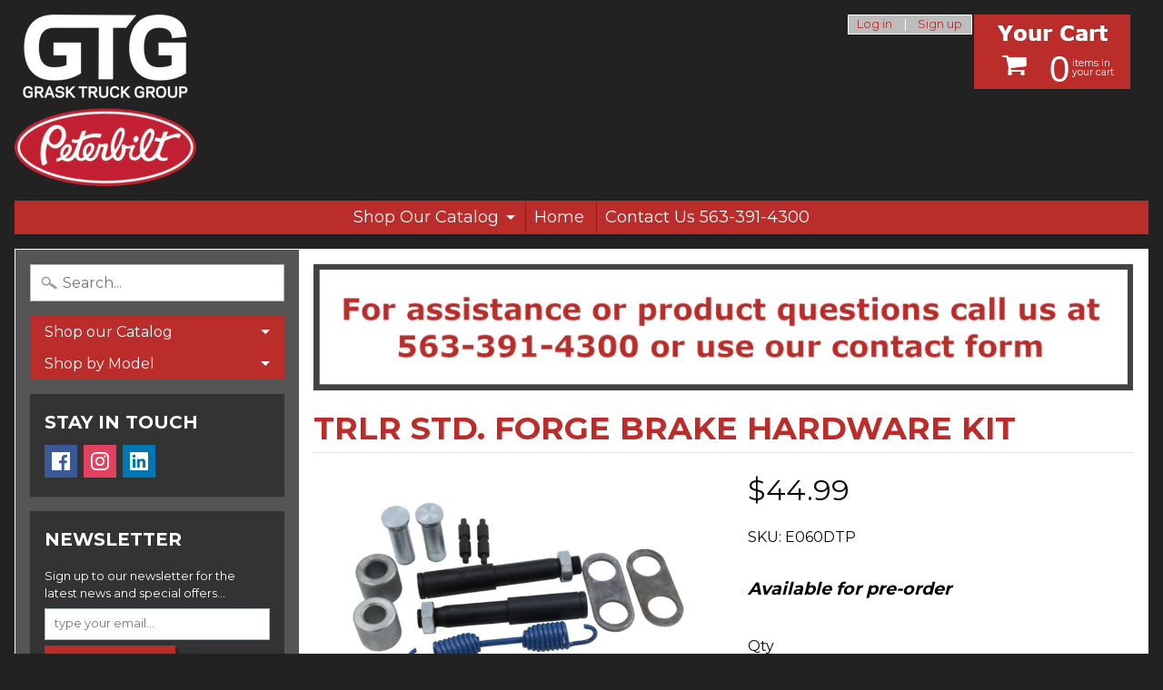

--- FILE ---
content_type: text/html; charset=utf-8
request_url: https://shop.graskpeterbilt.com/products/brake-hardware-kit-15
body_size: 18136
content:
<!DOCTYPE html>
<!--[if IE 8]> <html class="no-js lt-ie9" lang="en" > <![endif]-->
<!--[if gt IE 8]><!--> <html class="no-js" lang="en" > <!--<![endif]-->
<head>
<meta charset="utf-8" />
<meta http-equiv="X-UA-Compatible" content="IE=edge" />  
<meta name="viewport" content="width=device-width, initial-scale=1.0, height=device-height, minimum-scale=1.0, user-scalable=0">


  
  
  <link href="//fonts.googleapis.com/css?family=Montserrat:400,700" rel="stylesheet" type="text/css" media="all" />


  

   
  

  <link rel="shortcut icon" href="//shop.graskpeterbilt.com/cdn/shop/files/2012PeterbiltLogo_d3dab924-0708-47f9-9afc-9de3ff1b1aab_32x32.png?v=1613741168" type="image/png">

  

  <link rel="apple-touch-icon-precomposed" href="//shop.graskpeterbilt.com/cdn/shop/files/2012PeterbiltLogo_d3dab924-0708-47f9-9afc-9de3ff1b1aab_152x152.png?v=1613741168" type="image/png">
 


    <title>TRLR Std. forge Brake Hardware Kit | Grask Truck Group</title> 





	<meta name="description" content="TRLR Std. forge / Dana® 12 1/4. Includes Conversion Kit .Application Information: Trailer axle.Brake Width: 7.50 in.Brake Widths: 5.50 in.Brake Diameter: 12.25 in.Brake Diameters: 12.25 in.Series: Cam.Remarks: Contains anchor pin that allows fabricated steel shoes to be used with Standard Forge bolt on spider for cast " />


<link rel="canonical" href="https://shop.graskpeterbilt.com/products/brake-hardware-kit-15" /> 
<!-- /snippets/social-meta-tags.liquid -->
<meta property="og:site_name" content="Grask Truck Group">
<meta property="og:url" content="https://shop.graskpeterbilt.com/products/brake-hardware-kit-15">
<meta property="og:title" content="TRLR Std. forge Brake Hardware Kit">
<meta property="og:type" content="product">
<meta property="og:description" content="TRLR Std. forge / Dana® 12 1/4. Includes Conversion Kit .Application Information: Trailer axle.Brake Width: 7.50 in.Brake Widths: 5.50 in.Brake Diameter: 12.25 in.Brake Diameters: 12.25 in.Series: Cam.Remarks: Contains anchor pin that allows fabricated steel shoes to be used with Standard Forge bolt on spider for cast "><meta property="og:price:amount" content="44.99">
  <meta property="og:price:currency" content="USD"><meta property="og:image" content="http://shop.graskpeterbilt.com/cdn/shop/products/E060DTP_1024x1024.png?v=1543266694">
<meta property="og:image:secure_url" content="https://shop.graskpeterbilt.com/cdn/shop/products/E060DTP_1024x1024.png?v=1543266694">

<meta name="twitter:site" content="@">
<meta name="twitter:card" content="summary_large_image">
<meta name="twitter:title" content="TRLR Std. forge Brake Hardware Kit">
<meta name="twitter:description" content="TRLR Std. forge / Dana® 12 1/4. Includes Conversion Kit .Application Information: Trailer axle.Brake Width: 7.50 in.Brake Widths: 5.50 in.Brake Diameter: 12.25 in.Brake Diameters: 12.25 in.Series: Cam.Remarks: Contains anchor pin that allows fabricated steel shoes to be used with Standard Forge bolt on spider for cast ">

<link href="//shop.graskpeterbilt.com/cdn/shop/t/5/assets/styles.scss.css?v=28147803368236654591657637145" rel="stylesheet" type="text/css" media="all" />  

<script>
  window.Sunrise = window.Sunrise || {};
  Sunrise.strings = {
    add_to_cart: "Add to Cart",
    sold_out: "Out of stock",
    unavailable: "Unavailable",
    money_format_json: "${{amount}}",
    money_format: "${{amount}}",
    money_with_currency_format_json: "${{amount}} USD",
    money_with_currency_format: "${{amount}} USD",
    shop_currency: "USD",
    locale: "en",
    locale_json: "en",
    customer_accounts_enabled: true,
    customer_logged_in: false
  };
</script>  
  

  
<script src="//shop.graskpeterbilt.com/cdn/shop/t/5/assets/vendor.js?v=54135488119201741561552587590" type="text/javascript"></script> 
<script src="//shop.graskpeterbilt.com/cdn/shop/t/5/assets/theme.js?v=143396614489154100861552587595" type="text/javascript"></script> 

<script>window.performance && window.performance.mark && window.performance.mark('shopify.content_for_header.start');</script><meta id="shopify-digital-wallet" name="shopify-digital-wallet" content="/15783923/digital_wallets/dialog">
<meta name="shopify-checkout-api-token" content="0892d4ca5187932417e23ddef9e4227c">
<meta id="in-context-paypal-metadata" data-shop-id="15783923" data-venmo-supported="false" data-environment="production" data-locale="en_US" data-paypal-v4="true" data-currency="USD">
<link rel="alternate" type="application/json+oembed" href="https://shop.graskpeterbilt.com/products/brake-hardware-kit-15.oembed">
<script async="async" src="/checkouts/internal/preloads.js?locale=en-US"></script>
<link rel="preconnect" href="https://shop.app" crossorigin="anonymous">
<script async="async" src="https://shop.app/checkouts/internal/preloads.js?locale=en-US&shop_id=15783923" crossorigin="anonymous"></script>
<script id="apple-pay-shop-capabilities" type="application/json">{"shopId":15783923,"countryCode":"US","currencyCode":"USD","merchantCapabilities":["supports3DS"],"merchantId":"gid:\/\/shopify\/Shop\/15783923","merchantName":"Grask Truck Group","requiredBillingContactFields":["postalAddress","email","phone"],"requiredShippingContactFields":["postalAddress","email","phone"],"shippingType":"shipping","supportedNetworks":["visa","masterCard","amex","discover","elo","jcb"],"total":{"type":"pending","label":"Grask Truck Group","amount":"1.00"},"shopifyPaymentsEnabled":true,"supportsSubscriptions":true}</script>
<script id="shopify-features" type="application/json">{"accessToken":"0892d4ca5187932417e23ddef9e4227c","betas":["rich-media-storefront-analytics"],"domain":"shop.graskpeterbilt.com","predictiveSearch":true,"shopId":15783923,"locale":"en"}</script>
<script>var Shopify = Shopify || {};
Shopify.shop = "quad-city-peterbilt.myshopify.com";
Shopify.locale = "en";
Shopify.currency = {"active":"USD","rate":"1.0"};
Shopify.country = "US";
Shopify.theme = {"name":"Copy of Sunrise","id":45095845947,"schema_name":"Sunrise","schema_version":"5.08","theme_store_id":57,"role":"main"};
Shopify.theme.handle = "null";
Shopify.theme.style = {"id":null,"handle":null};
Shopify.cdnHost = "shop.graskpeterbilt.com/cdn";
Shopify.routes = Shopify.routes || {};
Shopify.routes.root = "/";</script>
<script type="module">!function(o){(o.Shopify=o.Shopify||{}).modules=!0}(window);</script>
<script>!function(o){function n(){var o=[];function n(){o.push(Array.prototype.slice.apply(arguments))}return n.q=o,n}var t=o.Shopify=o.Shopify||{};t.loadFeatures=n(),t.autoloadFeatures=n()}(window);</script>
<script>
  window.ShopifyPay = window.ShopifyPay || {};
  window.ShopifyPay.apiHost = "shop.app\/pay";
  window.ShopifyPay.redirectState = null;
</script>
<script id="shop-js-analytics" type="application/json">{"pageType":"product"}</script>
<script defer="defer" async type="module" src="//shop.graskpeterbilt.com/cdn/shopifycloud/shop-js/modules/v2/client.init-shop-cart-sync_IZsNAliE.en.esm.js"></script>
<script defer="defer" async type="module" src="//shop.graskpeterbilt.com/cdn/shopifycloud/shop-js/modules/v2/chunk.common_0OUaOowp.esm.js"></script>
<script type="module">
  await import("//shop.graskpeterbilt.com/cdn/shopifycloud/shop-js/modules/v2/client.init-shop-cart-sync_IZsNAliE.en.esm.js");
await import("//shop.graskpeterbilt.com/cdn/shopifycloud/shop-js/modules/v2/chunk.common_0OUaOowp.esm.js");

  window.Shopify.SignInWithShop?.initShopCartSync?.({"fedCMEnabled":true,"windoidEnabled":true});

</script>
<script>
  window.Shopify = window.Shopify || {};
  if (!window.Shopify.featureAssets) window.Shopify.featureAssets = {};
  window.Shopify.featureAssets['shop-js'] = {"shop-cart-sync":["modules/v2/client.shop-cart-sync_DLOhI_0X.en.esm.js","modules/v2/chunk.common_0OUaOowp.esm.js"],"init-fed-cm":["modules/v2/client.init-fed-cm_C6YtU0w6.en.esm.js","modules/v2/chunk.common_0OUaOowp.esm.js"],"shop-button":["modules/v2/client.shop-button_BCMx7GTG.en.esm.js","modules/v2/chunk.common_0OUaOowp.esm.js"],"shop-cash-offers":["modules/v2/client.shop-cash-offers_BT26qb5j.en.esm.js","modules/v2/chunk.common_0OUaOowp.esm.js","modules/v2/chunk.modal_CGo_dVj3.esm.js"],"init-windoid":["modules/v2/client.init-windoid_B9PkRMql.en.esm.js","modules/v2/chunk.common_0OUaOowp.esm.js"],"init-shop-email-lookup-coordinator":["modules/v2/client.init-shop-email-lookup-coordinator_DZkqjsbU.en.esm.js","modules/v2/chunk.common_0OUaOowp.esm.js"],"shop-toast-manager":["modules/v2/client.shop-toast-manager_Di2EnuM7.en.esm.js","modules/v2/chunk.common_0OUaOowp.esm.js"],"shop-login-button":["modules/v2/client.shop-login-button_BtqW_SIO.en.esm.js","modules/v2/chunk.common_0OUaOowp.esm.js","modules/v2/chunk.modal_CGo_dVj3.esm.js"],"avatar":["modules/v2/client.avatar_BTnouDA3.en.esm.js"],"pay-button":["modules/v2/client.pay-button_CWa-C9R1.en.esm.js","modules/v2/chunk.common_0OUaOowp.esm.js"],"init-shop-cart-sync":["modules/v2/client.init-shop-cart-sync_IZsNAliE.en.esm.js","modules/v2/chunk.common_0OUaOowp.esm.js"],"init-customer-accounts":["modules/v2/client.init-customer-accounts_DenGwJTU.en.esm.js","modules/v2/client.shop-login-button_BtqW_SIO.en.esm.js","modules/v2/chunk.common_0OUaOowp.esm.js","modules/v2/chunk.modal_CGo_dVj3.esm.js"],"init-shop-for-new-customer-accounts":["modules/v2/client.init-shop-for-new-customer-accounts_JdHXxpS9.en.esm.js","modules/v2/client.shop-login-button_BtqW_SIO.en.esm.js","modules/v2/chunk.common_0OUaOowp.esm.js","modules/v2/chunk.modal_CGo_dVj3.esm.js"],"init-customer-accounts-sign-up":["modules/v2/client.init-customer-accounts-sign-up_D6__K_p8.en.esm.js","modules/v2/client.shop-login-button_BtqW_SIO.en.esm.js","modules/v2/chunk.common_0OUaOowp.esm.js","modules/v2/chunk.modal_CGo_dVj3.esm.js"],"checkout-modal":["modules/v2/client.checkout-modal_C_ZQDY6s.en.esm.js","modules/v2/chunk.common_0OUaOowp.esm.js","modules/v2/chunk.modal_CGo_dVj3.esm.js"],"shop-follow-button":["modules/v2/client.shop-follow-button_XetIsj8l.en.esm.js","modules/v2/chunk.common_0OUaOowp.esm.js","modules/v2/chunk.modal_CGo_dVj3.esm.js"],"lead-capture":["modules/v2/client.lead-capture_DvA72MRN.en.esm.js","modules/v2/chunk.common_0OUaOowp.esm.js","modules/v2/chunk.modal_CGo_dVj3.esm.js"],"shop-login":["modules/v2/client.shop-login_ClXNxyh6.en.esm.js","modules/v2/chunk.common_0OUaOowp.esm.js","modules/v2/chunk.modal_CGo_dVj3.esm.js"],"payment-terms":["modules/v2/client.payment-terms_CNlwjfZz.en.esm.js","modules/v2/chunk.common_0OUaOowp.esm.js","modules/v2/chunk.modal_CGo_dVj3.esm.js"]};
</script>
<script>(function() {
  var isLoaded = false;
  function asyncLoad() {
    if (isLoaded) return;
    isLoaded = true;
    var urls = ["https:\/\/cdn.recovermycart.com\/scripts\/keepcart\/CartJS.min.js?shop=quad-city-peterbilt.myshopify.com\u0026shop=quad-city-peterbilt.myshopify.com"];
    for (var i = 0; i < urls.length; i++) {
      var s = document.createElement('script');
      s.type = 'text/javascript';
      s.async = true;
      s.src = urls[i];
      var x = document.getElementsByTagName('script')[0];
      x.parentNode.insertBefore(s, x);
    }
  };
  if(window.attachEvent) {
    window.attachEvent('onload', asyncLoad);
  } else {
    window.addEventListener('load', asyncLoad, false);
  }
})();</script>
<script id="__st">var __st={"a":15783923,"offset":-21600,"reqid":"39a77921-2af4-4402-97a7-78142ee2ff3c-1768553913","pageurl":"shop.graskpeterbilt.com\/products\/brake-hardware-kit-15","u":"9035d2a7f2fa","p":"product","rtyp":"product","rid":1454608056379};</script>
<script>window.ShopifyPaypalV4VisibilityTracking = true;</script>
<script id="captcha-bootstrap">!function(){'use strict';const t='contact',e='account',n='new_comment',o=[[t,t],['blogs',n],['comments',n],[t,'customer']],c=[[e,'customer_login'],[e,'guest_login'],[e,'recover_customer_password'],[e,'create_customer']],r=t=>t.map((([t,e])=>`form[action*='/${t}']:not([data-nocaptcha='true']) input[name='form_type'][value='${e}']`)).join(','),a=t=>()=>t?[...document.querySelectorAll(t)].map((t=>t.form)):[];function s(){const t=[...o],e=r(t);return a(e)}const i='password',u='form_key',d=['recaptcha-v3-token','g-recaptcha-response','h-captcha-response',i],f=()=>{try{return window.sessionStorage}catch{return}},m='__shopify_v',_=t=>t.elements[u];function p(t,e,n=!1){try{const o=window.sessionStorage,c=JSON.parse(o.getItem(e)),{data:r}=function(t){const{data:e,action:n}=t;return t[m]||n?{data:e,action:n}:{data:t,action:n}}(c);for(const[e,n]of Object.entries(r))t.elements[e]&&(t.elements[e].value=n);n&&o.removeItem(e)}catch(o){console.error('form repopulation failed',{error:o})}}const l='form_type',E='cptcha';function T(t){t.dataset[E]=!0}const w=window,h=w.document,L='Shopify',v='ce_forms',y='captcha';let A=!1;((t,e)=>{const n=(g='f06e6c50-85a8-45c8-87d0-21a2b65856fe',I='https://cdn.shopify.com/shopifycloud/storefront-forms-hcaptcha/ce_storefront_forms_captcha_hcaptcha.v1.5.2.iife.js',D={infoText:'Protected by hCaptcha',privacyText:'Privacy',termsText:'Terms'},(t,e,n)=>{const o=w[L][v],c=o.bindForm;if(c)return c(t,g,e,D).then(n);var r;o.q.push([[t,g,e,D],n]),r=I,A||(h.body.append(Object.assign(h.createElement('script'),{id:'captcha-provider',async:!0,src:r})),A=!0)});var g,I,D;w[L]=w[L]||{},w[L][v]=w[L][v]||{},w[L][v].q=[],w[L][y]=w[L][y]||{},w[L][y].protect=function(t,e){n(t,void 0,e),T(t)},Object.freeze(w[L][y]),function(t,e,n,w,h,L){const[v,y,A,g]=function(t,e,n){const i=e?o:[],u=t?c:[],d=[...i,...u],f=r(d),m=r(i),_=r(d.filter((([t,e])=>n.includes(e))));return[a(f),a(m),a(_),s()]}(w,h,L),I=t=>{const e=t.target;return e instanceof HTMLFormElement?e:e&&e.form},D=t=>v().includes(t);t.addEventListener('submit',(t=>{const e=I(t);if(!e)return;const n=D(e)&&!e.dataset.hcaptchaBound&&!e.dataset.recaptchaBound,o=_(e),c=g().includes(e)&&(!o||!o.value);(n||c)&&t.preventDefault(),c&&!n&&(function(t){try{if(!f())return;!function(t){const e=f();if(!e)return;const n=_(t);if(!n)return;const o=n.value;o&&e.removeItem(o)}(t);const e=Array.from(Array(32),(()=>Math.random().toString(36)[2])).join('');!function(t,e){_(t)||t.append(Object.assign(document.createElement('input'),{type:'hidden',name:u})),t.elements[u].value=e}(t,e),function(t,e){const n=f();if(!n)return;const o=[...t.querySelectorAll(`input[type='${i}']`)].map((({name:t})=>t)),c=[...d,...o],r={};for(const[a,s]of new FormData(t).entries())c.includes(a)||(r[a]=s);n.setItem(e,JSON.stringify({[m]:1,action:t.action,data:r}))}(t,e)}catch(e){console.error('failed to persist form',e)}}(e),e.submit())}));const S=(t,e)=>{t&&!t.dataset[E]&&(n(t,e.some((e=>e===t))),T(t))};for(const o of['focusin','change'])t.addEventListener(o,(t=>{const e=I(t);D(e)&&S(e,y())}));const B=e.get('form_key'),M=e.get(l),P=B&&M;t.addEventListener('DOMContentLoaded',(()=>{const t=y();if(P)for(const e of t)e.elements[l].value===M&&p(e,B);[...new Set([...A(),...v().filter((t=>'true'===t.dataset.shopifyCaptcha))])].forEach((e=>S(e,t)))}))}(h,new URLSearchParams(w.location.search),n,t,e,['guest_login'])})(!0,!0)}();</script>
<script integrity="sha256-4kQ18oKyAcykRKYeNunJcIwy7WH5gtpwJnB7kiuLZ1E=" data-source-attribution="shopify.loadfeatures" defer="defer" src="//shop.graskpeterbilt.com/cdn/shopifycloud/storefront/assets/storefront/load_feature-a0a9edcb.js" crossorigin="anonymous"></script>
<script crossorigin="anonymous" defer="defer" src="//shop.graskpeterbilt.com/cdn/shopifycloud/storefront/assets/shopify_pay/storefront-65b4c6d7.js?v=20250812"></script>
<script data-source-attribution="shopify.dynamic_checkout.dynamic.init">var Shopify=Shopify||{};Shopify.PaymentButton=Shopify.PaymentButton||{isStorefrontPortableWallets:!0,init:function(){window.Shopify.PaymentButton.init=function(){};var t=document.createElement("script");t.src="https://shop.graskpeterbilt.com/cdn/shopifycloud/portable-wallets/latest/portable-wallets.en.js",t.type="module",document.head.appendChild(t)}};
</script>
<script data-source-attribution="shopify.dynamic_checkout.buyer_consent">
  function portableWalletsHideBuyerConsent(e){var t=document.getElementById("shopify-buyer-consent"),n=document.getElementById("shopify-subscription-policy-button");t&&n&&(t.classList.add("hidden"),t.setAttribute("aria-hidden","true"),n.removeEventListener("click",e))}function portableWalletsShowBuyerConsent(e){var t=document.getElementById("shopify-buyer-consent"),n=document.getElementById("shopify-subscription-policy-button");t&&n&&(t.classList.remove("hidden"),t.removeAttribute("aria-hidden"),n.addEventListener("click",e))}window.Shopify?.PaymentButton&&(window.Shopify.PaymentButton.hideBuyerConsent=portableWalletsHideBuyerConsent,window.Shopify.PaymentButton.showBuyerConsent=portableWalletsShowBuyerConsent);
</script>
<script data-source-attribution="shopify.dynamic_checkout.cart.bootstrap">document.addEventListener("DOMContentLoaded",(function(){function t(){return document.querySelector("shopify-accelerated-checkout-cart, shopify-accelerated-checkout")}if(t())Shopify.PaymentButton.init();else{new MutationObserver((function(e,n){t()&&(Shopify.PaymentButton.init(),n.disconnect())})).observe(document.body,{childList:!0,subtree:!0})}}));
</script>
<link id="shopify-accelerated-checkout-styles" rel="stylesheet" media="screen" href="https://shop.graskpeterbilt.com/cdn/shopifycloud/portable-wallets/latest/accelerated-checkout-backwards-compat.css" crossorigin="anonymous">
<style id="shopify-accelerated-checkout-cart">
        #shopify-buyer-consent {
  margin-top: 1em;
  display: inline-block;
  width: 100%;
}

#shopify-buyer-consent.hidden {
  display: none;
}

#shopify-subscription-policy-button {
  background: none;
  border: none;
  padding: 0;
  text-decoration: underline;
  font-size: inherit;
  cursor: pointer;
}

#shopify-subscription-policy-button::before {
  box-shadow: none;
}

      </style>

<script>window.performance && window.performance.mark && window.performance.mark('shopify.content_for_header.end');</script>
<link href="https://monorail-edge.shopifysvc.com" rel="dns-prefetch">
<script>(function(){if ("sendBeacon" in navigator && "performance" in window) {try {var session_token_from_headers = performance.getEntriesByType('navigation')[0].serverTiming.find(x => x.name == '_s').description;} catch {var session_token_from_headers = undefined;}var session_cookie_matches = document.cookie.match(/_shopify_s=([^;]*)/);var session_token_from_cookie = session_cookie_matches && session_cookie_matches.length === 2 ? session_cookie_matches[1] : "";var session_token = session_token_from_headers || session_token_from_cookie || "";function handle_abandonment_event(e) {var entries = performance.getEntries().filter(function(entry) {return /monorail-edge.shopifysvc.com/.test(entry.name);});if (!window.abandonment_tracked && entries.length === 0) {window.abandonment_tracked = true;var currentMs = Date.now();var navigation_start = performance.timing.navigationStart;var payload = {shop_id: 15783923,url: window.location.href,navigation_start,duration: currentMs - navigation_start,session_token,page_type: "product"};window.navigator.sendBeacon("https://monorail-edge.shopifysvc.com/v1/produce", JSON.stringify({schema_id: "online_store_buyer_site_abandonment/1.1",payload: payload,metadata: {event_created_at_ms: currentMs,event_sent_at_ms: currentMs}}));}}window.addEventListener('pagehide', handle_abandonment_event);}}());</script>
<script id="web-pixels-manager-setup">(function e(e,d,r,n,o){if(void 0===o&&(o={}),!Boolean(null===(a=null===(i=window.Shopify)||void 0===i?void 0:i.analytics)||void 0===a?void 0:a.replayQueue)){var i,a;window.Shopify=window.Shopify||{};var t=window.Shopify;t.analytics=t.analytics||{};var s=t.analytics;s.replayQueue=[],s.publish=function(e,d,r){return s.replayQueue.push([e,d,r]),!0};try{self.performance.mark("wpm:start")}catch(e){}var l=function(){var e={modern:/Edge?\/(1{2}[4-9]|1[2-9]\d|[2-9]\d{2}|\d{4,})\.\d+(\.\d+|)|Firefox\/(1{2}[4-9]|1[2-9]\d|[2-9]\d{2}|\d{4,})\.\d+(\.\d+|)|Chrom(ium|e)\/(9{2}|\d{3,})\.\d+(\.\d+|)|(Maci|X1{2}).+ Version\/(15\.\d+|(1[6-9]|[2-9]\d|\d{3,})\.\d+)([,.]\d+|)( \(\w+\)|)( Mobile\/\w+|) Safari\/|Chrome.+OPR\/(9{2}|\d{3,})\.\d+\.\d+|(CPU[ +]OS|iPhone[ +]OS|CPU[ +]iPhone|CPU IPhone OS|CPU iPad OS)[ +]+(15[._]\d+|(1[6-9]|[2-9]\d|\d{3,})[._]\d+)([._]\d+|)|Android:?[ /-](13[3-9]|1[4-9]\d|[2-9]\d{2}|\d{4,})(\.\d+|)(\.\d+|)|Android.+Firefox\/(13[5-9]|1[4-9]\d|[2-9]\d{2}|\d{4,})\.\d+(\.\d+|)|Android.+Chrom(ium|e)\/(13[3-9]|1[4-9]\d|[2-9]\d{2}|\d{4,})\.\d+(\.\d+|)|SamsungBrowser\/([2-9]\d|\d{3,})\.\d+/,legacy:/Edge?\/(1[6-9]|[2-9]\d|\d{3,})\.\d+(\.\d+|)|Firefox\/(5[4-9]|[6-9]\d|\d{3,})\.\d+(\.\d+|)|Chrom(ium|e)\/(5[1-9]|[6-9]\d|\d{3,})\.\d+(\.\d+|)([\d.]+$|.*Safari\/(?![\d.]+ Edge\/[\d.]+$))|(Maci|X1{2}).+ Version\/(10\.\d+|(1[1-9]|[2-9]\d|\d{3,})\.\d+)([,.]\d+|)( \(\w+\)|)( Mobile\/\w+|) Safari\/|Chrome.+OPR\/(3[89]|[4-9]\d|\d{3,})\.\d+\.\d+|(CPU[ +]OS|iPhone[ +]OS|CPU[ +]iPhone|CPU IPhone OS|CPU iPad OS)[ +]+(10[._]\d+|(1[1-9]|[2-9]\d|\d{3,})[._]\d+)([._]\d+|)|Android:?[ /-](13[3-9]|1[4-9]\d|[2-9]\d{2}|\d{4,})(\.\d+|)(\.\d+|)|Mobile Safari.+OPR\/([89]\d|\d{3,})\.\d+\.\d+|Android.+Firefox\/(13[5-9]|1[4-9]\d|[2-9]\d{2}|\d{4,})\.\d+(\.\d+|)|Android.+Chrom(ium|e)\/(13[3-9]|1[4-9]\d|[2-9]\d{2}|\d{4,})\.\d+(\.\d+|)|Android.+(UC? ?Browser|UCWEB|U3)[ /]?(15\.([5-9]|\d{2,})|(1[6-9]|[2-9]\d|\d{3,})\.\d+)\.\d+|SamsungBrowser\/(5\.\d+|([6-9]|\d{2,})\.\d+)|Android.+MQ{2}Browser\/(14(\.(9|\d{2,})|)|(1[5-9]|[2-9]\d|\d{3,})(\.\d+|))(\.\d+|)|K[Aa][Ii]OS\/(3\.\d+|([4-9]|\d{2,})\.\d+)(\.\d+|)/},d=e.modern,r=e.legacy,n=navigator.userAgent;return n.match(d)?"modern":n.match(r)?"legacy":"unknown"}(),u="modern"===l?"modern":"legacy",c=(null!=n?n:{modern:"",legacy:""})[u],f=function(e){return[e.baseUrl,"/wpm","/b",e.hashVersion,"modern"===e.buildTarget?"m":"l",".js"].join("")}({baseUrl:d,hashVersion:r,buildTarget:u}),m=function(e){var d=e.version,r=e.bundleTarget,n=e.surface,o=e.pageUrl,i=e.monorailEndpoint;return{emit:function(e){var a=e.status,t=e.errorMsg,s=(new Date).getTime(),l=JSON.stringify({metadata:{event_sent_at_ms:s},events:[{schema_id:"web_pixels_manager_load/3.1",payload:{version:d,bundle_target:r,page_url:o,status:a,surface:n,error_msg:t},metadata:{event_created_at_ms:s}}]});if(!i)return console&&console.warn&&console.warn("[Web Pixels Manager] No Monorail endpoint provided, skipping logging."),!1;try{return self.navigator.sendBeacon.bind(self.navigator)(i,l)}catch(e){}var u=new XMLHttpRequest;try{return u.open("POST",i,!0),u.setRequestHeader("Content-Type","text/plain"),u.send(l),!0}catch(e){return console&&console.warn&&console.warn("[Web Pixels Manager] Got an unhandled error while logging to Monorail."),!1}}}}({version:r,bundleTarget:l,surface:e.surface,pageUrl:self.location.href,monorailEndpoint:e.monorailEndpoint});try{o.browserTarget=l,function(e){var d=e.src,r=e.async,n=void 0===r||r,o=e.onload,i=e.onerror,a=e.sri,t=e.scriptDataAttributes,s=void 0===t?{}:t,l=document.createElement("script"),u=document.querySelector("head"),c=document.querySelector("body");if(l.async=n,l.src=d,a&&(l.integrity=a,l.crossOrigin="anonymous"),s)for(var f in s)if(Object.prototype.hasOwnProperty.call(s,f))try{l.dataset[f]=s[f]}catch(e){}if(o&&l.addEventListener("load",o),i&&l.addEventListener("error",i),u)u.appendChild(l);else{if(!c)throw new Error("Did not find a head or body element to append the script");c.appendChild(l)}}({src:f,async:!0,onload:function(){if(!function(){var e,d;return Boolean(null===(d=null===(e=window.Shopify)||void 0===e?void 0:e.analytics)||void 0===d?void 0:d.initialized)}()){var d=window.webPixelsManager.init(e)||void 0;if(d){var r=window.Shopify.analytics;r.replayQueue.forEach((function(e){var r=e[0],n=e[1],o=e[2];d.publishCustomEvent(r,n,o)})),r.replayQueue=[],r.publish=d.publishCustomEvent,r.visitor=d.visitor,r.initialized=!0}}},onerror:function(){return m.emit({status:"failed",errorMsg:"".concat(f," has failed to load")})},sri:function(e){var d=/^sha384-[A-Za-z0-9+/=]+$/;return"string"==typeof e&&d.test(e)}(c)?c:"",scriptDataAttributes:o}),m.emit({status:"loading"})}catch(e){m.emit({status:"failed",errorMsg:(null==e?void 0:e.message)||"Unknown error"})}}})({shopId: 15783923,storefrontBaseUrl: "https://shop.graskpeterbilt.com",extensionsBaseUrl: "https://extensions.shopifycdn.com/cdn/shopifycloud/web-pixels-manager",monorailEndpoint: "https://monorail-edge.shopifysvc.com/unstable/produce_batch",surface: "storefront-renderer",enabledBetaFlags: ["2dca8a86"],webPixelsConfigList: [{"id":"82772180","eventPayloadVersion":"v1","runtimeContext":"LAX","scriptVersion":"1","type":"CUSTOM","privacyPurposes":["ANALYTICS"],"name":"Google Analytics tag (migrated)"},{"id":"shopify-app-pixel","configuration":"{}","eventPayloadVersion":"v1","runtimeContext":"STRICT","scriptVersion":"0450","apiClientId":"shopify-pixel","type":"APP","privacyPurposes":["ANALYTICS","MARKETING"]},{"id":"shopify-custom-pixel","eventPayloadVersion":"v1","runtimeContext":"LAX","scriptVersion":"0450","apiClientId":"shopify-pixel","type":"CUSTOM","privacyPurposes":["ANALYTICS","MARKETING"]}],isMerchantRequest: false,initData: {"shop":{"name":"Grask Truck Group","paymentSettings":{"currencyCode":"USD"},"myshopifyDomain":"quad-city-peterbilt.myshopify.com","countryCode":"US","storefrontUrl":"https:\/\/shop.graskpeterbilt.com"},"customer":null,"cart":null,"checkout":null,"productVariants":[{"price":{"amount":44.99,"currencyCode":"USD"},"product":{"title":"TRLR Std. forge Brake Hardware Kit","vendor":"DTP","id":"1454608056379","untranslatedTitle":"TRLR Std. forge Brake Hardware Kit","url":"\/products\/brake-hardware-kit-15","type":""},"id":"13538042314811","image":{"src":"\/\/shop.graskpeterbilt.com\/cdn\/shop\/products\/E060DTP.png?v=1543266694"},"sku":"E060DTP","title":"Default Title","untranslatedTitle":"Default Title"}],"purchasingCompany":null},},"https://shop.graskpeterbilt.com/cdn","fcfee988w5aeb613cpc8e4bc33m6693e112",{"modern":"","legacy":""},{"shopId":"15783923","storefrontBaseUrl":"https:\/\/shop.graskpeterbilt.com","extensionBaseUrl":"https:\/\/extensions.shopifycdn.com\/cdn\/shopifycloud\/web-pixels-manager","surface":"storefront-renderer","enabledBetaFlags":"[\"2dca8a86\"]","isMerchantRequest":"false","hashVersion":"fcfee988w5aeb613cpc8e4bc33m6693e112","publish":"custom","events":"[[\"page_viewed\",{}],[\"product_viewed\",{\"productVariant\":{\"price\":{\"amount\":44.99,\"currencyCode\":\"USD\"},\"product\":{\"title\":\"TRLR Std. forge Brake Hardware Kit\",\"vendor\":\"DTP\",\"id\":\"1454608056379\",\"untranslatedTitle\":\"TRLR Std. forge Brake Hardware Kit\",\"url\":\"\/products\/brake-hardware-kit-15\",\"type\":\"\"},\"id\":\"13538042314811\",\"image\":{\"src\":\"\/\/shop.graskpeterbilt.com\/cdn\/shop\/products\/E060DTP.png?v=1543266694\"},\"sku\":\"E060DTP\",\"title\":\"Default Title\",\"untranslatedTitle\":\"Default Title\"}}]]"});</script><script>
  window.ShopifyAnalytics = window.ShopifyAnalytics || {};
  window.ShopifyAnalytics.meta = window.ShopifyAnalytics.meta || {};
  window.ShopifyAnalytics.meta.currency = 'USD';
  var meta = {"product":{"id":1454608056379,"gid":"gid:\/\/shopify\/Product\/1454608056379","vendor":"DTP","type":"","handle":"brake-hardware-kit-15","variants":[{"id":13538042314811,"price":4499,"name":"TRLR Std. forge Brake Hardware Kit","public_title":null,"sku":"E060DTP"}],"remote":false},"page":{"pageType":"product","resourceType":"product","resourceId":1454608056379,"requestId":"39a77921-2af4-4402-97a7-78142ee2ff3c-1768553913"}};
  for (var attr in meta) {
    window.ShopifyAnalytics.meta[attr] = meta[attr];
  }
</script>
<script class="analytics">
  (function () {
    var customDocumentWrite = function(content) {
      var jquery = null;

      if (window.jQuery) {
        jquery = window.jQuery;
      } else if (window.Checkout && window.Checkout.$) {
        jquery = window.Checkout.$;
      }

      if (jquery) {
        jquery('body').append(content);
      }
    };

    var hasLoggedConversion = function(token) {
      if (token) {
        return document.cookie.indexOf('loggedConversion=' + token) !== -1;
      }
      return false;
    }

    var setCookieIfConversion = function(token) {
      if (token) {
        var twoMonthsFromNow = new Date(Date.now());
        twoMonthsFromNow.setMonth(twoMonthsFromNow.getMonth() + 2);

        document.cookie = 'loggedConversion=' + token + '; expires=' + twoMonthsFromNow;
      }
    }

    var trekkie = window.ShopifyAnalytics.lib = window.trekkie = window.trekkie || [];
    if (trekkie.integrations) {
      return;
    }
    trekkie.methods = [
      'identify',
      'page',
      'ready',
      'track',
      'trackForm',
      'trackLink'
    ];
    trekkie.factory = function(method) {
      return function() {
        var args = Array.prototype.slice.call(arguments);
        args.unshift(method);
        trekkie.push(args);
        return trekkie;
      };
    };
    for (var i = 0; i < trekkie.methods.length; i++) {
      var key = trekkie.methods[i];
      trekkie[key] = trekkie.factory(key);
    }
    trekkie.load = function(config) {
      trekkie.config = config || {};
      trekkie.config.initialDocumentCookie = document.cookie;
      var first = document.getElementsByTagName('script')[0];
      var script = document.createElement('script');
      script.type = 'text/javascript';
      script.onerror = function(e) {
        var scriptFallback = document.createElement('script');
        scriptFallback.type = 'text/javascript';
        scriptFallback.onerror = function(error) {
                var Monorail = {
      produce: function produce(monorailDomain, schemaId, payload) {
        var currentMs = new Date().getTime();
        var event = {
          schema_id: schemaId,
          payload: payload,
          metadata: {
            event_created_at_ms: currentMs,
            event_sent_at_ms: currentMs
          }
        };
        return Monorail.sendRequest("https://" + monorailDomain + "/v1/produce", JSON.stringify(event));
      },
      sendRequest: function sendRequest(endpointUrl, payload) {
        // Try the sendBeacon API
        if (window && window.navigator && typeof window.navigator.sendBeacon === 'function' && typeof window.Blob === 'function' && !Monorail.isIos12()) {
          var blobData = new window.Blob([payload], {
            type: 'text/plain'
          });

          if (window.navigator.sendBeacon(endpointUrl, blobData)) {
            return true;
          } // sendBeacon was not successful

        } // XHR beacon

        var xhr = new XMLHttpRequest();

        try {
          xhr.open('POST', endpointUrl);
          xhr.setRequestHeader('Content-Type', 'text/plain');
          xhr.send(payload);
        } catch (e) {
          console.log(e);
        }

        return false;
      },
      isIos12: function isIos12() {
        return window.navigator.userAgent.lastIndexOf('iPhone; CPU iPhone OS 12_') !== -1 || window.navigator.userAgent.lastIndexOf('iPad; CPU OS 12_') !== -1;
      }
    };
    Monorail.produce('monorail-edge.shopifysvc.com',
      'trekkie_storefront_load_errors/1.1',
      {shop_id: 15783923,
      theme_id: 45095845947,
      app_name: "storefront",
      context_url: window.location.href,
      source_url: "//shop.graskpeterbilt.com/cdn/s/trekkie.storefront.cd680fe47e6c39ca5d5df5f0a32d569bc48c0f27.min.js"});

        };
        scriptFallback.async = true;
        scriptFallback.src = '//shop.graskpeterbilt.com/cdn/s/trekkie.storefront.cd680fe47e6c39ca5d5df5f0a32d569bc48c0f27.min.js';
        first.parentNode.insertBefore(scriptFallback, first);
      };
      script.async = true;
      script.src = '//shop.graskpeterbilt.com/cdn/s/trekkie.storefront.cd680fe47e6c39ca5d5df5f0a32d569bc48c0f27.min.js';
      first.parentNode.insertBefore(script, first);
    };
    trekkie.load(
      {"Trekkie":{"appName":"storefront","development":false,"defaultAttributes":{"shopId":15783923,"isMerchantRequest":null,"themeId":45095845947,"themeCityHash":"8978110867594250603","contentLanguage":"en","currency":"USD","eventMetadataId":"aeee6e6b-0551-4d12-b3df-9416009d068e"},"isServerSideCookieWritingEnabled":true,"monorailRegion":"shop_domain","enabledBetaFlags":["65f19447"]},"Session Attribution":{},"S2S":{"facebookCapiEnabled":false,"source":"trekkie-storefront-renderer","apiClientId":580111}}
    );

    var loaded = false;
    trekkie.ready(function() {
      if (loaded) return;
      loaded = true;

      window.ShopifyAnalytics.lib = window.trekkie;

      var originalDocumentWrite = document.write;
      document.write = customDocumentWrite;
      try { window.ShopifyAnalytics.merchantGoogleAnalytics.call(this); } catch(error) {};
      document.write = originalDocumentWrite;

      window.ShopifyAnalytics.lib.page(null,{"pageType":"product","resourceType":"product","resourceId":1454608056379,"requestId":"39a77921-2af4-4402-97a7-78142ee2ff3c-1768553913","shopifyEmitted":true});

      var match = window.location.pathname.match(/checkouts\/(.+)\/(thank_you|post_purchase)/)
      var token = match? match[1]: undefined;
      if (!hasLoggedConversion(token)) {
        setCookieIfConversion(token);
        window.ShopifyAnalytics.lib.track("Viewed Product",{"currency":"USD","variantId":13538042314811,"productId":1454608056379,"productGid":"gid:\/\/shopify\/Product\/1454608056379","name":"TRLR Std. forge Brake Hardware Kit","price":"44.99","sku":"E060DTP","brand":"DTP","variant":null,"category":"","nonInteraction":true,"remote":false},undefined,undefined,{"shopifyEmitted":true});
      window.ShopifyAnalytics.lib.track("monorail:\/\/trekkie_storefront_viewed_product\/1.1",{"currency":"USD","variantId":13538042314811,"productId":1454608056379,"productGid":"gid:\/\/shopify\/Product\/1454608056379","name":"TRLR Std. forge Brake Hardware Kit","price":"44.99","sku":"E060DTP","brand":"DTP","variant":null,"category":"","nonInteraction":true,"remote":false,"referer":"https:\/\/shop.graskpeterbilt.com\/products\/brake-hardware-kit-15"});
      }
    });


        var eventsListenerScript = document.createElement('script');
        eventsListenerScript.async = true;
        eventsListenerScript.src = "//shop.graskpeterbilt.com/cdn/shopifycloud/storefront/assets/shop_events_listener-3da45d37.js";
        document.getElementsByTagName('head')[0].appendChild(eventsListenerScript);

})();</script>
  <script>
  if (!window.ga || (window.ga && typeof window.ga !== 'function')) {
    window.ga = function ga() {
      (window.ga.q = window.ga.q || []).push(arguments);
      if (window.Shopify && window.Shopify.analytics && typeof window.Shopify.analytics.publish === 'function') {
        window.Shopify.analytics.publish("ga_stub_called", {}, {sendTo: "google_osp_migration"});
      }
      console.error("Shopify's Google Analytics stub called with:", Array.from(arguments), "\nSee https://help.shopify.com/manual/promoting-marketing/pixels/pixel-migration#google for more information.");
    };
    if (window.Shopify && window.Shopify.analytics && typeof window.Shopify.analytics.publish === 'function') {
      window.Shopify.analytics.publish("ga_stub_initialized", {}, {sendTo: "google_osp_migration"});
    }
  }
</script>
<script
  defer
  src="https://shop.graskpeterbilt.com/cdn/shopifycloud/perf-kit/shopify-perf-kit-3.0.3.min.js"
  data-application="storefront-renderer"
  data-shop-id="15783923"
  data-render-region="gcp-us-central1"
  data-page-type="product"
  data-theme-instance-id="45095845947"
  data-theme-name="Sunrise"
  data-theme-version="5.08"
  data-monorail-region="shop_domain"
  data-resource-timing-sampling-rate="10"
  data-shs="true"
  data-shs-beacon="true"
  data-shs-export-with-fetch="true"
  data-shs-logs-sample-rate="1"
  data-shs-beacon-endpoint="https://shop.graskpeterbilt.com/api/collect"
></script>
</head>

<body id="product" data-curr-format="${{amount}}" data-shop-currency="USD">
  
  <style>
#header .logo.img-logo a{max-width:300px;display:inline-block;line-height:1;vertical-align:bottom;} 
#header .logo.img-logo,#header .logo.img-logo h1{font-size:1em;}
.logo.textonly h1,.logo.textonly a{font-size:px;line-height:1;} 
.top-menu a{font-size:px;}
  
.top-header{background:#ba2d2a;font-weight:700;font-size:12px;color:#fff;margin: 0 0 15px 0;padding:7px;box-sizing: border-box;}
.container{max-width:105em;margin:0 auto; padding: 0 1em;}
.welcome{float:left;font-size:14px}
.social{font-size:14px;padding:0 0 0 5px}
.locations{float:right}
.locations a{position:relative}
.spacer:before{content:'/';padding:0 5px;color:#fff}
.locations a{font-weight:700;color:#fff}
.locations a:first-child:before{content:normal}
.locations a:hover,.social a:hover{color:#0A0101}
.clear{clear:both;}
</style>

<link rel="stylesheet" href="https://maxcdn.bootstrapcdn.com/font-awesome/4.6.1/css/font-awesome.min.css">

  <div id="site-wrap">
    <header id="header" class="clearfix">  
      <div id="shopify-section-header" class="shopify-section"><style>
#header .logo.img-logo a{max-width:200px;display:inline-block;line-height:1;vertical-align:bottom;} 
#header .logo.img-logo,#header .logo.img-logo h1{font-size:1em;}
.logo.textonly h1,.logo.textonly a{font-size:48px;line-height:1;} 
.top-menu a{font-size:18px;}
</style>

<div class="row clearfix">
  <div class="logo img-logo">
      
    <a class="newfont" href="/" title="Grask Truck Group">
    
      
      <img src="//shop.graskpeterbilt.com/cdn/shop/files/White_Logo_png_200x.png?v=1625261430"
      srcset="//shop.graskpeterbilt.com/cdn/shop/files/White_Logo_png_200x.png?v=1625261430 1x, //shop.graskpeterbilt.com/cdn/shop/files/White_Logo_png_200x@2x.png?v=1625261430 2x"
      alt="Grask Truck Group"
      itemprop="logo">
    
    </a>
                   
  </div>

  
    <div class="login-top hide-mobile">
      
        <a href="/account/login">Log in</a> | <a href="/account/register">Sign up</a>
                  
    </div>
             

  <div class="cart-info hide-mobile">
    <a href="/cart"><em>0</em> <span>items in your cart</span></a>
  </div>
</div>


   <nav class="top-menu hide-mobile clearfix" role="navigation" data-menuchosen="main-menu">
     <ul>
      
         
         
            <li class="has-sub level-1 from-top-menu">
               <a class="newfont" href="/collections">Shop Our Catalog</a>
               <ul>
               
                     <li>
                        <a href="https://shop.graskpeterbilt.com/pages/air-brake">Air &amp; Brake</a>                    
                     </li>
               
                     <li>
                        <a href="https://shop.graskpeterbilt.com/pages/engine">Engine</a>                    
                     </li>
               
                     <li>
                        <a href="https://shop.graskpeterbilt.com/pages/electric-subcategories">Electric</a>                    
                     </li>
               
                     <li>
                        <a href="/pages/exhaust">Exhaust</a>                    
                     </li>
               
                     <li>
                        <a href="https://shop.graskpeterbilt.com/pages/body-parts">Body Parts</a>                    
                     </li>
               
                     <li>
                        <a href="/collections/bargain-buys">Bargain Buys</a>                    
                     </li>
               
                     <li>
                        <a href="/pages/stainless-steel-chrome-accessories">Stainless Steel &amp; Chrome Accessories</a>                    
                     </li>
               
                     <li>
                        <a href="/collections/suspension">Suspension</a>                    
                     </li>
               
                     <li>
                        <a href="/pages/drivetrain">Drivetrain</a>                    
                     </li>
               
                     <li>
                        <a href="/pages/miscellaneous">Miscellaneous</a>                    
                     </li>
               
                     <li>
                        <a href="/collections/apparel">Apparel</a>                    
                     </li>
                       
               </ul>
            </li>
         
      
         
         
            <li class="from-top-menu">
               <a class="newfont " href="/">Home</a>
            </li>
         
      
         
         
            <li class="from-top-menu">
               <a class="newfont " href="https://shop.graskpeterbilt.com/pages/contact-us">Contact Us 563-391-4300</a>
            </li>
         
      
     </ul>
   </nav>


<nav class="off-canvas-navigation show-mobile newfont">
  <a href="#menu" class="menu-button"><svg xmlns="http://www.w3.org/2000/svg" width="24" height="24" viewBox="0 0 24 24"><path d="M24 6h-24v-4h24v4zm0 4h-24v4h24v-4zm0 8h-24v4h24v-4z"/></svg><span> Menu</span></a>         
  
    <a href="/account" class="menu-user"><svg xmlns="http://www.w3.org/2000/svg" width="24" height="24" viewBox="0 0 24 24"><path d="M20.822 18.096c-3.439-.794-6.64-1.49-5.09-4.418 4.72-8.912 1.251-13.678-3.732-13.678-5.082 0-8.464 4.949-3.732 13.678 1.597 2.945-1.725 3.641-5.09 4.418-3.073.71-3.188 2.236-3.178 4.904l.004 1h23.99l.004-.969c.012-2.688-.092-4.222-3.176-4.935z"/></svg><span> Account</span></a>        
  
  <a href="/cart" class="menu-cart"><svg xmlns="http://www.w3.org/2000/svg" width="24" height="24" viewBox="0 0 24 24"><path d="M10 19.5c0 .829-.672 1.5-1.5 1.5s-1.5-.671-1.5-1.5c0-.828.672-1.5 1.5-1.5s1.5.672 1.5 1.5zm3.5-1.5c-.828 0-1.5.671-1.5 1.5s.672 1.5 1.5 1.5 1.5-.671 1.5-1.5c0-.828-.672-1.5-1.5-1.5zm1.336-5l1.977-7h-16.813l2.938 7h11.898zm4.969-10l-3.432 12h-12.597l.839 2h13.239l3.474-12h1.929l.743-2h-4.195z"/></svg> <span> Cart</span></a>  
  <a href="/search" class="menu-search"><svg xmlns="http://www.w3.org/2000/svg" width="24" height="24" viewBox="0 0 24 24"><path d="M23.111 20.058l-4.977-4.977c.965-1.52 1.523-3.322 1.523-5.251 0-5.42-4.409-9.83-9.829-9.83-5.42 0-9.828 4.41-9.828 9.83s4.408 9.83 9.829 9.83c1.834 0 3.552-.505 5.022-1.383l5.021 5.021c2.144 2.141 5.384-1.096 3.239-3.24zm-20.064-10.228c0-3.739 3.043-6.782 6.782-6.782s6.782 3.042 6.782 6.782-3.043 6.782-6.782 6.782-6.782-3.043-6.782-6.782zm2.01-1.764c1.984-4.599 8.664-4.066 9.922.749-2.534-2.974-6.993-3.294-9.922-.749z"/></svg></a>
  
</nav> 


</div>
      
    </header>

    <div id="content">
      <div id="shopify-section-sidebar" class="shopify-section"><style>
  #side-menu a.newfont{font-size:16px;}
</style>
<section role="complementary" id="sidebar" data-menuchosen="sidebar-menu" data-section-id="sidebar" data-section-type="sidebar" data-keep-open="true">
  <nav role="navigation" id="menu">
    <form method="get" action="/search" class="search-form">
      <fieldset>
      <input type="text" placeholder="Search..." name="q" id="search-input">
      <button type="submit" class="button">Search</button>
      </fieldset>
    </form>          

    <ul id="side-menu">
    
   <div class="original-menu">
      
         
         
            <li class="has-sub level-1 original-li">
              <a class="newfont top-link" href="/search">Shop our Catalog</a>
               <ul class="animated">
               
                  
                  
                     <li>
                        <a class="" href="/pages/air-brake">Air &amp; Brake</a>
                     </li>
                  
               
                  
                  
                     <li>
                        <a class="" href="/pages/engine">Engine</a>
                     </li>
                  
               
                  
                  
                     <li>
                        <a class="" href="/pages/electric-subcategories">Electric</a>
                     </li>
                  
               
                  
                  
                     <li>
                        <a class="" href="/pages/exhaust">Exhaust</a>
                     </li>
                  
               
                  
                  
                     <li>
                        <a class="" href="/pages/body-parts">Body Parts</a>
                     </li>
                  
               
                  
                  
                     <li>
                        <a class="" href="/collections/bargain-buys">Bargain Buys</a>
                     </li>
                  
               
                  
                  
                     <li>
                        <a class="" href="/pages/stainless-steel-chrome-accessories">Stainless Steel &amp; Chrome Accessories</a>
                     </li>
                  
               
                  
                  
                     <li>
                        <a class="" href="/collections/suspension">Suspension</a>
                     </li>
                  
               
                  
                  
                     <li>
                        <a class="" href="/pages/drivetrain">Drivetrain</a>
                     </li>
                  
               
                  
                  
                     <li>
                        <a class="" href="/pages/miscellaneous">Miscellaneous</a>
                     </li>
                  
               
                  
                  
                     <li>
                        <a class="" href="/collections/apparel">Apparel</a>
                     </li>
                  
                       
               </ul>
            </li>
         
      
         
         
            <li class="has-sub level-1 original-li">
              <a class="newfont top-link" href="/search">Shop by Model</a>
               <ul class="animated">
               
                  
                  
                     <li>
                        <a class="" href="/collections/peterbilt-330">Peterbilt 330</a>
                     </li>
                  
               
                  
                  
                     <li>
                        <a class="" href="/collections/peterbilt-357">Peterbilt 357</a>
                     </li>
                  
               
                  
                  
                     <li>
                        <a class="" href="/collections/peterbilt-359">Peterbilt 359</a>
                     </li>
                  
               
                  
                  
                     <li>
                        <a class="" href="/collections/peterbilt-377">Peterbilt 377</a>
                     </li>
                  
               
                  
                  
                     <li>
                        <a class="" href="/collections/peterbilt-378">Peterbilt 378</a>
                     </li>
                  
               
                  
                  
                     <li>
                        <a class="" href="/collections/peterbilt-379">Peterbilt 379</a>
                     </li>
                  
               
                  
                  
                     <li>
                        <a class="" href="/collections/peterbilt-385">Peterbilt 385</a>
                     </li>
                  
               
                  
                  
                     <li>
                        <a class="" href="/collections/peterbilt-389">Peterbilt 389</a>
                     </li>
                  
               
                  
                  
                     <li>
                        <a class="" href="/collections/kenworth-c500">Kenworth C500</a>
                     </li>
                  
               
                  
                  
                     <li>
                        <a class="" href="/collections/kenworth-k100">Kenworth K100</a>
                     </li>
                  
               
                  
                  
                     <li>
                        <a class="" href="/collections/kenworth-t400">Kenworth T400</a>
                     </li>
                  
               
                  
                  
                     <li>
                        <a class="" href="/collections/kenworth-t450">Kenworth T450</a>
                     </li>
                  
               
                  
                  
                     <li>
                        <a class="" href="/collections/kenworth-t500">Kenworth T500</a>
                     </li>
                  
               
                  
                  
                     <li>
                        <a class="" href="/collections/kenworth-660">Kenworth T600</a>
                     </li>
                  
               
                  
                  
                     <li>
                        <a class="" href="/collections/kenworth-t660">Kenworth T660</a>
                     </li>
                  
               
                  
                  
                     <li>
                        <a class="" href="/collections/kenworth-t700">Kenworth T700</a>
                     </li>
                  
               
                  
                  
                     <li>
                        <a class="" href="/collections/kenworth-t800">Kenworth T800</a>
                     </li>
                  
               
                  
                  
                     <li>
                        <a class="" href="/collections/kenworth-t2000">Kenworth T2000</a>
                     </li>
                  
               
                  
                  
                     <li>
                        <a class="" href="/collections/freightliner-cascadia">Freightliner Cascadia</a>
                     </li>
                  
               
                  
                  
                     <li>
                        <a class="" href="/collections/freightliner-columbia">Freightliner Columbia</a>
                     </li>
                  
               
                  
                  
                     <li>
                        <a class="" href="/collections/freightliner-century">Freightliner Century</a>
                     </li>
                  
               
                  
                  
                     <li>
                        <a class="" href="/collections/freightliner-fld">Freightliner FLD</a>
                     </li>
                  
               
                  
                  
                     <li>
                        <a class="" href="/collections/freightliner-m2">Freightliner M2</a>
                     </li>
                  
               
                  
                  
                     <li>
                        <a class="" href="/collections/volvo-vnl">Volvo VNL</a>
                     </li>
                  
               
                  
                  
                     <li>
                        <a class="" href="/collections/international-prostar">International Prostar</a>
                     </li>
                  
               
                  
                  
                     <li>
                        <a class="" href="/collections/international-durastar">International Durastar</a>
                     </li>
                  
               
                  
                  
                     <li>
                        <a class="" href="/collections/international-lonestar">International Lonestar</a>
                     </li>
                  
               
                  
                  
                     <li>
                        <a class="" href="/collections/international-transtar">International Transtar</a>
                     </li>
                  
                       
               </ul>
            </li>
         
      
   </div>
   <div class='side-menu-mobile hide show-mobile'></div>









          
             

    

    </ul>         
  </nav>

  
    <aside class="social-links">
      <h3>Stay in touch</h3>
      
      <a class="social-facebook" href="https://www.facebook.com/QCPete/" title="Facebook"><svg aria-hidden="true" focusable="false" role="presentation" class="icon icon-facebook" viewBox="0 0 16 16" xmlns="http://www.w3.org/2000/svg" fill-rule="evenodd" clip-rule="evenodd" stroke-linejoin="round" stroke-miterlimit="1.414"><path d="M15.117 0H.883C.395 0 0 .395 0 .883v14.234c0 .488.395.883.883.883h7.663V9.804H6.46V7.39h2.086V5.607c0-2.066 1.262-3.19 3.106-3.19.883 0 1.642.064 1.863.094v2.16h-1.28c-1 0-1.195.476-1.195 1.176v1.54h2.39l-.31 2.416h-2.08V16h4.077c.488 0 .883-.395.883-.883V.883C16 .395 15.605 0 15.117 0" fill-rule="nonzero"/></svg></a>          
                                    
                  
                
                  
      <a class="social-instagram"href="https://www.instagram.com/gtgpeterbilt/" title="Instagram"><svg aria-hidden="true" focusable="false" role="presentation" class="icon icon-instagram" viewBox="0 0 16 16" xmlns="http://www.w3.org/2000/svg" fill-rule="evenodd" clip-rule="evenodd" stroke-linejoin="round" stroke-miterlimit="1.414"><path d="M8 0C5.827 0 5.555.01 4.702.048 3.85.088 3.27.222 2.76.42c-.526.204-.973.478-1.417.923-.445.444-.72.89-.923 1.417-.198.51-.333 1.09-.372 1.942C.008 5.555 0 5.827 0 8s.01 2.445.048 3.298c.04.852.174 1.433.372 1.942.204.526.478.973.923 1.417.444.445.89.72 1.417.923.51.198 1.09.333 1.942.372.853.04 1.125.048 3.298.048s2.445-.01 3.298-.048c.852-.04 1.433-.174 1.942-.372.526-.204.973-.478 1.417-.923.445-.444.72-.89.923-1.417.198-.51.333-1.09.372-1.942.04-.853.048-1.125.048-3.298s-.01-2.445-.048-3.298c-.04-.852-.174-1.433-.372-1.942-.204-.526-.478-.973-.923-1.417-.444-.445-.89-.72-1.417-.923-.51-.198-1.09-.333-1.942-.372C10.445.008 10.173 0 8 0zm0 1.44c2.136 0 2.39.01 3.233.048.78.036 1.203.166 1.485.276.374.145.64.318.92.598.28.28.453.546.598.92.11.282.24.705.276 1.485.038.844.047 1.097.047 3.233s-.01 2.39-.048 3.233c-.036.78-.166 1.203-.276 1.485-.145.374-.318.64-.598.92-.28.28-.546.453-.92.598-.282.11-.705.24-1.485.276-.844.038-1.097.047-3.233.047s-2.39-.01-3.233-.048c-.78-.036-1.203-.166-1.485-.276-.374-.145-.64-.318-.92-.598-.28-.28-.453-.546-.598-.92-.11-.282-.24-.705-.276-1.485C1.45 10.39 1.44 10.136 1.44 8s.01-2.39.048-3.233c.036-.78.166-1.203.276-1.485.145-.374.318-.64.598-.92.28-.28.546-.453.92-.598.282-.11.705-.24 1.485-.276C5.61 1.45 5.864 1.44 8 1.44zm0 2.452c-2.27 0-4.108 1.84-4.108 4.108 0 2.27 1.84 4.108 4.108 4.108 2.27 0 4.108-1.84 4.108-4.108 0-2.27-1.84-4.108-4.108-4.108zm0 6.775c-1.473 0-2.667-1.194-2.667-2.667 0-1.473 1.194-2.667 2.667-2.667 1.473 0 2.667 1.194 2.667 2.667 0 1.473-1.194 2.667-2.667 2.667zm5.23-6.937c0 .53-.43.96-.96.96s-.96-.43-.96-.96.43-.96.96-.96.96.43.96.96z"/></svg></a>              
      <a class="social-linkedin" href="https://www.linkedin.com/company/gtg-peterbilt" title="LinkedIn"><svg aria-hidden="true" focusable="false" role="presentation" class="icon icon-linkedin" viewBox="0 0 16 16" xmlns="http://www.w3.org/2000/svg" fill-rule="evenodd" clip-rule="evenodd" stroke-linejoin="round" stroke-miterlimit="1.414"><path d="M13.632 13.635h-2.37V9.922c0-.886-.018-2.025-1.234-2.025-1.235 0-1.424.964-1.424 1.96v3.778h-2.37V6H8.51V7.04h.03c.318-.6 1.092-1.233 2.247-1.233 2.4 0 2.845 1.58 2.845 3.637v4.188zM3.558 4.955c-.762 0-1.376-.617-1.376-1.377 0-.758.614-1.375 1.376-1.375.76 0 1.376.617 1.376 1.375 0 .76-.617 1.377-1.376 1.377zm1.188 8.68H2.37V6h2.376v7.635zM14.816 0H1.18C.528 0 0 .516 0 1.153v13.694C0 15.484.528 16 1.18 16h13.635c.652 0 1.185-.516 1.185-1.153V1.153C16 .516 15.467 0 14.815 0z" fill-rule="nonzero"/></svg></a>           
                       
        
    </aside>
  

  
  <aside class="subscribe-form">
     <h3>Newsletter</h3>
     
     
    
     
        <form method="post" action="/contact#contact_form" id="contact_form" accept-charset="UTF-8" class="contact-form"><input type="hidden" name="form_type" value="customer" /><input type="hidden" name="utf8" value="✓" />
          

           
              
                 <p>Sign up to our newsletter for the latest news and special offers...</p>
              
              <fieldset>
              <input type="hidden" name="contact[tags]" value="newsletter">
              <input type="email" value="" placeholder="type your email..." name="contact[email]" class="required email input-text" autocorrect="off" autocapitalize="off">
              <button type="submit" class="button" name="commit">Subscribe</button>
              </fieldset>
           
        </form>
      
  </aside>   
   

     
</section>          



</div>
      <section role="main" id="main"> 
        
        
          <div id="shopify-section-banner-ad" class="shopify-section">



  <div class="promo-wide">
    
    

    
      <a href="https://shop.graskpeterbilt.com/pages/contact-us"><img src="//shop.graskpeterbilt.com/cdn/shop/files/call_2_3c213c4f-a53b-461e-a66d-7e54d66635a7_1000x.png?v=1613739625" alt="" /></a>
    
  </div>






</div>
        
        
<script>
    var Elspw = {
        params: {
            id: '2c8b1d26761297a8013a9779f4fb58cc',
            money_format: "${{amount}}",
            cart: {
                "total_price" : 0,
                "attributes": {},
                "items" : [
                ]
            }
        }
    };
    Elspw.params.product = {
        "id": 1454608056379,
        "title": "TRLR Std. forge Brake Hardware Kit",
        "handle": "brake-hardware-kit-15",
        "tags": ["Brake Hardware Kit"],
        "variants":[{"id":13538042314811,"qty":0,"title":"Default Title","policy":"continue"}],
        "collection_ids":[81499815995]
    };
</script>
<script src="https://s3.amazonaws.com/els-apps/product-warnings/settings/2c8b1d26761297a8013a9779f4fb58cc.js?q=025833" defer></script>



<div id="shopify-section-product-template" class="shopify-section"><div itemscope itemtype="http://schema.org/Product" id="prod-1454608056379" class="clearfix" data-section-id="product-template" data-section-type="product" data-show-preorder="yes" data-zoom-enabled="true">

  <meta itemprop="name" content="TRLR Std. forge Brake Hardware Kit">
  <meta itemprop="url" content="https://shop.graskpeterbilt.com/products/brake-hardware-kit-15">
  <meta itemprop="image" content="//shop.graskpeterbilt.com/cdn/shop/products/E060DTP_800x.png?v=1543266694">

  <h1 class="page-title">TRLR Std. forge Brake Hardware Kit</h1>   

  <div id="product-images" class="clearfix single-image">
    <a id="product-shot" class="productimage" data-image-id="4372373831739" href="//shop.graskpeterbilt.com/cdn/shop/products/E060DTP.png?v=1543266694">
      <img src="//shop.graskpeterbilt.com/cdn/shop/products/E060DTP_1024x1024.png?v=1543266694" alt="Brake Hardware Kit" />
      
      <span class="icon-magnifier"></span>
    </a>

    <div id="more-images" class="product-thumbs-product-template clearfix" data-arrow-left="<svg class='icon-arrow arrow-left' viewbox='0 0 100 100'><path d='M 50,0 L 60,10 L 20,50 L 60,90 L 50,100 L 0,50 Z' transform='translate(15,0)' /></svg>" data-arrow-right="<svg class='icon-arrow arrow-right' viewbox='0 0 100 100'><path d='M 50,0 L 60,10 L 20,50 L 60,90 L 50,100 L 0,50 Z 'transform='translate(85,100) rotate(180)' /></svg>">   
      
<a href="//shop.graskpeterbilt.com/cdn/shop/products/E060DTP_1024x1024.png?v=1543266694" class="active-img productimage smallimg" data-image-index="0" title="TRLR Std. forge Brake Hardware Kit" data-image-id="4372373831739">
        <img src="//shop.graskpeterbilt.com/cdn/shop/products/E060DTP_compact.png?v=1543266694" alt="Brake Hardware Kit" />
        </a>
      
    </div>      
  </div>  

  <div id="product-details">
    
    

    <h2 itemprop="brand" class="hide"><a href="/collections/vendors?q=DTP" title="">DTP</a></h2>  

    <div class="product-price-wrap" itemprop="offers" itemscope itemtype="http://schema.org/Offer">
      <meta itemprop="priceCurrency" content="USD" />
      
        <link itemprop="availability" href="http://schema.org/InStock" />
      
      
        <span id="productPrice-product-template" class="product-price" itemprop="price"><span class=price-money>$44.99</span></span>&nbsp;<s class="product-compare-price"></s>
      
    </div>      

    
      <div id="productSKU-product-template" class="sku-info">SKU:  E060DTP</div>
    

    
      <form action="/cart/add" method="post" enctype="multipart/form-data" class="product-form" id="AddToCartForm">
        <div class="product-variants">
          <fieldset>
            

            <select name="id" id="productSelect-product-template" class="product-form__variants no-js">
              
                <option  selected="selected" date-image-id="" data-sku="E060DTP" value="13538042314811" >
                
                  Default Title - <span class=price-money>$44.99 USD</span>
                
                </option>
              
            </select>
          </fieldset>

          <div id="stockMsg-product-template">
            
              
                <div class="var-msg">
                  <!-- inventory is managed and stock qty is 0 or less but item can still be purchased -->
                  Available for pre-order
                </div>
               
             
          </div>
        </div> 

        <div class="quick-actions clearfix">  
          
            <p class="qty-field">
              <label for="product-quantity-1454608056379">Qty</label>
              <input type="number" id="product-quantity-1454608056379" name="quantity" value="1" min="1" />
            </p>
                                                      
          <button type="submit"
          class="purchase button pulse animated" 
          name="add"
          id="addToCart-product-template"
          >
          <span id="addToCartText-product-template">
            
              Add to Cart
            
          </span>
          </button>
        </div>
      </form>
        

            

    
      <div id="share-me" class="clearfix">
        
        
  <div class="sunrise-share">
    <h6>Share:</h6>
    
    
      <a target="_blank" href="//www.facebook.com/sharer.php?u=https://shop.graskpeterbilt.com/products/brake-hardware-kit-15" class="share-facebook" title="Share on Facebook">
        <svg aria-hidden="true" focusable="false" role="presentation" class="icon icon-facebook" viewBox="0 0 16 16" xmlns="http://www.w3.org/2000/svg" fill-rule="evenodd" clip-rule="evenodd" stroke-linejoin="round" stroke-miterlimit="1.414"><path d="M15.117 0H.883C.395 0 0 .395 0 .883v14.234c0 .488.395.883.883.883h7.663V9.804H6.46V7.39h2.086V5.607c0-2.066 1.262-3.19 3.106-3.19.883 0 1.642.064 1.863.094v2.16h-1.28c-1 0-1.195.476-1.195 1.176v1.54h2.39l-.31 2.416h-2.08V16h4.077c.488 0 .883-.395.883-.883V.883C16 .395 15.605 0 15.117 0" fill-rule="nonzero"/></svg>
        <span class="share-title">Share</span>
      </a>
    

    

    
    
    
  </div>





      </div>
    
  </div> <!-- product details -->

  <div id="product-description" class="rte" itemprop="description">
    <p><span>TRLR Std. forge / Dana® 12 1/4. </span><br><span>Includes Conversion Kit .</span><br><span>Application Information: Trailer axle.</span><br><span>Brake Width: 7.50 in.</span><br><span>Brake Widths: 5.50 in.</span><br><span>Brake Diameter: 12.25 in.</span><br><span>Brake Diameters: 12.25 in.</span><br><span>Series: Cam.</span><br><span>Remarks: Contains anchor pin that allows fabricated steel shoes to be used with Standard Forge bolt on spider for cast shoes. Services 1 brake.</span></p>
<p><span style="color: #990000;"><strong>Reference Numbers</strong></span></p>
<ul>
<li>Industry 8-1075, K-50, &amp; ,-K43</li>
<li>Meritor R507068</li>
<li>Midland 67503 &amp; CQ67503</li>
<li>Newstar S-E060</li>
</ul>
  </div>

</div>  


  



   <div id="related" class="hide-mobile clearfix">
      <h3>You may also like...</h3>
      
      <ul class="block-grid columns4 collection-th flexbox-grid">
         
            
               <li>
                  <a class="prod-th" title="Automatic Slack Adjuster 1 1/2&quot;-10 X 5 1/2&quot;" href="/products/slack-adjuster-automatic-1-1-2-10-x-5-1-2">
                  <span class="thumbnail">
                     <img alt="Automatic Slack Adjuster 1 1/2&quot;-10 X 5 1/2&quot;" src="//shop.graskpeterbilt.com/cdn/shop/products/065176DTP_26347e72-1d84-46db-bf98-7b43704a99fc_compact.png?v=1543266282">
                  </span>
                  <span class="product-title">
                     
                     <span class="title">
                        Automatic Slack Adjuster 1 1/2&quot;-10 X 5 1/2&quot; 
                     </span>      
                     <span class="price">
                        
                           
                              $64.99
                           
                        
                     </span>         
                  </span>
                  
                     
                  
                  </a>
               </li>
               
            
         
            
               <li>
                  <a class="prod-th" title="Automatic Slack Adjuster 1 1/2&quot;-10 X 5 1/2&quot;" href="/products/automatic-slack-adjuster-3">
                  <span class="thumbnail">
                     <img alt="Automatic Slack Adjuster 1 1/2&quot;-10 X 5 1/2&quot;" src="//shop.graskpeterbilt.com/cdn/shop/products/R801041DTP_compact.png?v=1543266281">
                  </span>
                  <span class="product-title">
                     
                     <span class="title">
                        Automatic Slack Adjuster 1 1/2&quot;-10 X 5 1/2&quot; 
                     </span>      
                     <span class="price">
                        
                           
                              $64.99
                           
                        
                     </span>         
                  </span>
                  
                     
                  
                  </a>
               </li>
               
            
         
            
               <li>
                  <a class="prod-th" title="Automatic Slack Adjuster 1 1/2&quot;-10 X 5 1/2&quot;" href="/products/automatic-slack-adjuster-1-1-2-10-x-5-1-2">
                  <span class="thumbnail">
                     <img alt="Automatic Slack Adjuster 1 1/2&quot;-10 X 5 1/2&quot;" src="//shop.graskpeterbilt.com/cdn/shop/products/40010121DTP_compact.png?v=1543266280">
                  </span>
                  <span class="product-title">
                     
                     <span class="title">
                        Automatic Slack Adjuster 1 1/2&quot;-10 X 5 1/2&quot; 
                     </span>      
                     <span class="price">
                        
                           
                              $64.99
                           
                        
                     </span>         
                  </span>
                  
                     
                  
                  </a>
               </li>
               
            
         
            
               <li>
                  <a class="prod-th" title="Automatic Slack Adjuster 1 1/2&quot;-10 X 5 1/2&quot;-6 1/2&quot;" href="/products/slack-adjuster-automatic-1-1-2-10-x-5-1-2-6-1-2">
                  <span class="thumbnail">
                     <img alt="Automatic Slack Adjuster 1 1/2&quot;-10 X 5 1/2&quot;-6 1/2&quot;" src="//shop.graskpeterbilt.com/cdn/shop/products/400-10140DTP_499b751e-7e6a-45dd-acf4-f3e78e9ded60_compact.png?v=1543266284">
                  </span>
                  <span class="product-title">
                     
                     <span class="title">
                        Automatic Slack Adjuster 1 1/2&quot;-10 X 5 1/2&quot;-6 1/2&quot; 
                     </span>      
                     <span class="price">
                        
                           
                              $69.99
                           
                        
                     </span>         
                  </span>
                  
                     
                  
                  </a>
               </li>
               
            
         
            
         
            
         
            
         
            
         
            
         
            
         
            
         
            
         
            
         
            
         
            
         
            
         
            
         
            
         
            
         
            
         
            
         
            
         
            
         
            
         
            
         
            
         
            
         
            
         
            
         
            
         
            
         
            
         
            
         
            
         
            
         
            
         
            
         
            
         
            
         
            
         
            
         
            
         
            
         
            
         
            
         
            
         
            
         
            
         
            
         
            
         
      </ul>   
   </div> 

  


  <script type="application/json" id="ProductJson-product-template">
    {"id":1454608056379,"title":"TRLR Std. forge Brake Hardware Kit","handle":"brake-hardware-kit-15","description":"\u003cp\u003e\u003cspan\u003eTRLR Std. forge \/ Dana® 12 1\/4. \u003c\/span\u003e\u003cbr\u003e\u003cspan\u003eIncludes Conversion Kit .\u003c\/span\u003e\u003cbr\u003e\u003cspan\u003eApplication Information: Trailer axle.\u003c\/span\u003e\u003cbr\u003e\u003cspan\u003eBrake Width: 7.50 in.\u003c\/span\u003e\u003cbr\u003e\u003cspan\u003eBrake Widths: 5.50 in.\u003c\/span\u003e\u003cbr\u003e\u003cspan\u003eBrake Diameter: 12.25 in.\u003c\/span\u003e\u003cbr\u003e\u003cspan\u003eBrake Diameters: 12.25 in.\u003c\/span\u003e\u003cbr\u003e\u003cspan\u003eSeries: Cam.\u003c\/span\u003e\u003cbr\u003e\u003cspan\u003eRemarks: Contains anchor pin that allows fabricated steel shoes to be used with Standard Forge bolt on spider for cast shoes. Services 1 brake.\u003c\/span\u003e\u003c\/p\u003e\n\u003cp\u003e\u003cspan style=\"color: #990000;\"\u003e\u003cstrong\u003eReference Numbers\u003c\/strong\u003e\u003c\/span\u003e\u003c\/p\u003e\n\u003cul\u003e\n\u003cli\u003eIndustry 8-1075, K-50, \u0026amp; ,-K43\u003c\/li\u003e\n\u003cli\u003eMeritor R507068\u003c\/li\u003e\n\u003cli\u003eMidland 67503 \u0026amp; CQ67503\u003c\/li\u003e\n\u003cli\u003eNewstar S-E060\u003c\/li\u003e\n\u003c\/ul\u003e","published_at":"2018-08-10T14:09:01-05:00","created_at":"2018-08-10T14:11:23-05:00","vendor":"DTP","type":"","tags":["Brake Hardware Kit"],"price":4499,"price_min":4499,"price_max":4499,"available":true,"price_varies":false,"compare_at_price":null,"compare_at_price_min":0,"compare_at_price_max":0,"compare_at_price_varies":false,"variants":[{"id":13538042314811,"title":"Default Title","option1":"Default Title","option2":null,"option3":null,"sku":"E060DTP","requires_shipping":true,"taxable":true,"featured_image":null,"available":true,"name":"TRLR Std. forge Brake Hardware Kit","public_title":null,"options":["Default Title"],"price":4499,"weight":3629,"compare_at_price":null,"inventory_quantity":0,"inventory_management":"shopify","inventory_policy":"continue","barcode":"E060DTP","requires_selling_plan":false,"selling_plan_allocations":[]}],"images":["\/\/shop.graskpeterbilt.com\/cdn\/shop\/products\/E060DTP.png?v=1543266694"],"featured_image":"\/\/shop.graskpeterbilt.com\/cdn\/shop\/products\/E060DTP.png?v=1543266694","options":["Title"],"media":[{"alt":"Brake Hardware Kit","id":2853871452296,"position":1,"preview_image":{"aspect_ratio":1.502,"height":470,"width":706,"src":"\/\/shop.graskpeterbilt.com\/cdn\/shop\/products\/E060DTP.png?v=1543266694"},"aspect_ratio":1.502,"height":470,"media_type":"image","src":"\/\/shop.graskpeterbilt.com\/cdn\/shop\/products\/E060DTP.png?v=1543266694","width":706}],"requires_selling_plan":false,"selling_plan_groups":[],"content":"\u003cp\u003e\u003cspan\u003eTRLR Std. forge \/ Dana® 12 1\/4. \u003c\/span\u003e\u003cbr\u003e\u003cspan\u003eIncludes Conversion Kit .\u003c\/span\u003e\u003cbr\u003e\u003cspan\u003eApplication Information: Trailer axle.\u003c\/span\u003e\u003cbr\u003e\u003cspan\u003eBrake Width: 7.50 in.\u003c\/span\u003e\u003cbr\u003e\u003cspan\u003eBrake Widths: 5.50 in.\u003c\/span\u003e\u003cbr\u003e\u003cspan\u003eBrake Diameter: 12.25 in.\u003c\/span\u003e\u003cbr\u003e\u003cspan\u003eBrake Diameters: 12.25 in.\u003c\/span\u003e\u003cbr\u003e\u003cspan\u003eSeries: Cam.\u003c\/span\u003e\u003cbr\u003e\u003cspan\u003eRemarks: Contains anchor pin that allows fabricated steel shoes to be used with Standard Forge bolt on spider for cast shoes. Services 1 brake.\u003c\/span\u003e\u003c\/p\u003e\n\u003cp\u003e\u003cspan style=\"color: #990000;\"\u003e\u003cstrong\u003eReference Numbers\u003c\/strong\u003e\u003c\/span\u003e\u003c\/p\u003e\n\u003cul\u003e\n\u003cli\u003eIndustry 8-1075, K-50, \u0026amp; ,-K43\u003c\/li\u003e\n\u003cli\u003eMeritor R507068\u003c\/li\u003e\n\u003cli\u003eMidland 67503 \u0026amp; CQ67503\u003c\/li\u003e\n\u003cli\u003eNewstar S-E060\u003c\/li\u003e\n\u003c\/ul\u003e"}
  </script>



</div>

        
          <div id="shopify-section-logo-list" class="shopify-section">






</div>
        
      </section>
    </div>
  </div><!-- site-wrap -->

  <div id="shopify-section-footer" class="shopify-section"><footer role="contentinfo" id="footer" class="" data-section-id="footer" data-section-type="footer">
   <div class="inner">
      
         

<p class="payment-icons">
  
    <img src="//shop.graskpeterbilt.com/cdn/shopifycloud/storefront/assets/payment_icons/american_express-1efdc6a3.svg" alt="american express" />
  
    <img src="//shop.graskpeterbilt.com/cdn/shopifycloud/storefront/assets/payment_icons/apple_pay-1721ebad.svg" alt="apple pay" />
  
    <img src="//shop.graskpeterbilt.com/cdn/shopifycloud/storefront/assets/payment_icons/discover-59880595.svg" alt="discover" />
  
    <img src="//shop.graskpeterbilt.com/cdn/shopifycloud/storefront/assets/payment_icons/google_pay-34c30515.svg" alt="google pay" />
  
    <img src="//shop.graskpeterbilt.com/cdn/shopifycloud/storefront/assets/payment_icons/master-54b5a7ce.svg" alt="master" />
  
    <img src="//shop.graskpeterbilt.com/cdn/shopifycloud/storefront/assets/payment_icons/paypal-a7c68b85.svg" alt="paypal" />
  
    <img src="//shop.graskpeterbilt.com/cdn/shopifycloud/storefront/assets/payment_icons/shopify_pay-925ab76d.svg" alt="shopify pay" />
  
    <img src="//shop.graskpeterbilt.com/cdn/shopifycloud/storefront/assets/payment_icons/visa-65d650f7.svg" alt="visa" />
  
</p>
      

         <ul class="footer-nav">
         
            <li><a href="/search">Search</a></li>
         
            <li><a href="https://shop.graskpeterbilt.com/">Home</a></li>
               
         </ul>
      
      <div class="credits clearfix">
         <p class="copyright">Copyright &copy; 2026 <a href="/" title="">Grask Truck Group</a>. All Rights Reserved.</p>
         
         
            <p class="subtext"><a href="http://www.rawsterne.co.uk" title="Shopify theme by Rawsterne" target="_blank">Site by Rawsterne</a></p>
                     
         <p class="subtext"><a target="_blank" rel="nofollow" href="https://www.shopify.com?utm_campaign=poweredby&amp;utm_medium=shopify&amp;utm_source=onlinestore">Powered by Shopify</a></p>
      </div>
      <a id="xx-scroll-to-top" title="Back to top of page" class="" href="#header">Back to top</a>
   </div>
</footer>








</div>
    
  <script>
  /* Product Tag Filters - Good for any number of filters on any type of collection pages */
  var collFilters = jQuery('.coll-filter');
  collFilters.change(function() {
    var newTags = [];
    collFilters.each(function() {
      if (jQuery(this).val()) {
        newTags.push(jQuery(this).val());
      }
    });
    if (newTags.length) {
      var query = newTags.join('+');
      window.location.href = jQuery('<a href="/products/brake-hardware-kit-15/tag" title="Show products matching tag tag">tag</a>').attr('href').replace('/' + 'tag', '/' + query);
    }
    else {
      
      window.location.href = '/collections/types?q=';
      
    }
  });
</script>
  
  <script>
// (c) Copyright 2016 Caroline Schnapp. All Rights Reserved. Contact: mllegeorgesand@gmail.com
// See https://docs.shopify.com/themes/customization/navigation/link-product-options-in-menus
var Shopify = Shopify || {};
Shopify.optionsMap = {};
Shopify.updateOptionsInSelector = function(selectorIndex) {
    
  switch (selectorIndex) {
    case 0:
      var key = 'root';
      var selector = jQuery('.single-option-selector:eq(0)');
      break;
    case 1:
      var key = jQuery('.single-option-selector:eq(0)').val();
      var selector = jQuery('.single-option-selector:eq(1)');
      break;
    case 2:
      var key = jQuery('.single-option-selector:eq(0)').val();  
      key += ' / ' + jQuery('.single-option-selector:eq(1)').val();
      var selector = jQuery('.single-option-selector:eq(2)');
  }
  
  var initialValue = selector.val();
  selector.empty();    
  var availableOptions = Shopify.optionsMap[key];
  for (var i=0; i<availableOptions.length; i++) {
    var option = availableOptions[i];
    var newOption = jQuery('<option></option>').val(option).html(option);
    selector.append(newOption);
  }
  jQuery('.swatch[data-option-index="' + selectorIndex + '"] .swatch-element').each(function() {
    if (jQuery.inArray($(this).attr('data-value'), availableOptions) !== -1) {
      $(this).removeClass('soldout').show().find(':radio').removeAttr('disabled','disabled').removeAttr('checked');
    }
    else {
      $(this).addClass('soldout').hide().find(':radio').removeAttr('checked').attr('disabled','disabled');
    }
  });
  if (jQuery.inArray(initialValue, availableOptions) !== -1) {
    selector.val(initialValue);
  }
  selector.trigger('change');  
  
};
Shopify.linkOptionSelectors = function(product) {
  // Building our mapping object.
  for (var i=0; i<product.variants.length; i++) {
    var variant = product.variants[i];
    if (variant.available) {
      // Gathering values for the 1st drop-down.
      Shopify.optionsMap['root'] = Shopify.optionsMap['root'] || [];
      Shopify.optionsMap['root'].push(variant.option1);
      //Shopify.optionsMap['root'] = Shopify.uniq(Shopify.optionsMap['root']);
      // Gathering values for the 2nd drop-down.
      if (product.options.length > 1) {
        var key = variant.option1;
        Shopify.optionsMap[key] = Shopify.optionsMap[key] || [];
        Shopify.optionsMap[key].push(variant.option2);
        //Shopify.optionsMap[key] = Shopify.uniq(Shopify.optionsMap[key]);
      }
      // Gathering values for the 3rd drop-down.
      if (product.options.length === 3) {
        var key = variant.option1 + ' / ' + variant.option2;
        Shopify.optionsMap[key] = Shopify.optionsMap[key] || [];
        Shopify.optionsMap[key].push(variant.option3);
        //Shopify.optionsMap[key] = Shopify.uniq(Shopify.optionsMap[key]);
      }
    }
  }
  // Update options right away.
  Shopify.updateOptionsInSelector(0);
  if (product.options.length > 1) Shopify.updateOptionsInSelector(1);
  if (product.options.length === 3) Shopify.updateOptionsInSelector(2);
  // When there is an update in the first dropdown.
  jQuery(".single-option-selector:eq(0)").change(function() {
    Shopify.updateOptionsInSelector(1);
    if (product.options.length === 3) Shopify.updateOptionsInSelector(2);
    return true;
  });
  // When there is an update in the second dropdown.
  jQuery(".single-option-selector:eq(1)").change(function() {
    if (product.options.length === 3) Shopify.updateOptionsInSelector(2);
    return true;
  });  
};
 

  
</script>

<script>
  
  removeDuplicate();
  
  $('.single-option-selector').on('change', function(idx, val) {
    removeDuplicate();
  });
  
  function removeDuplicate() {
    var usedNames = {};
    $(".single-option-selector > option").each(function () {
        if (usedNames[this.value]) {
            $(this).remove();
        } else {
            usedNames[this.value] = this.text;
        }
    });
  }

</script>
  
</body>
</html>